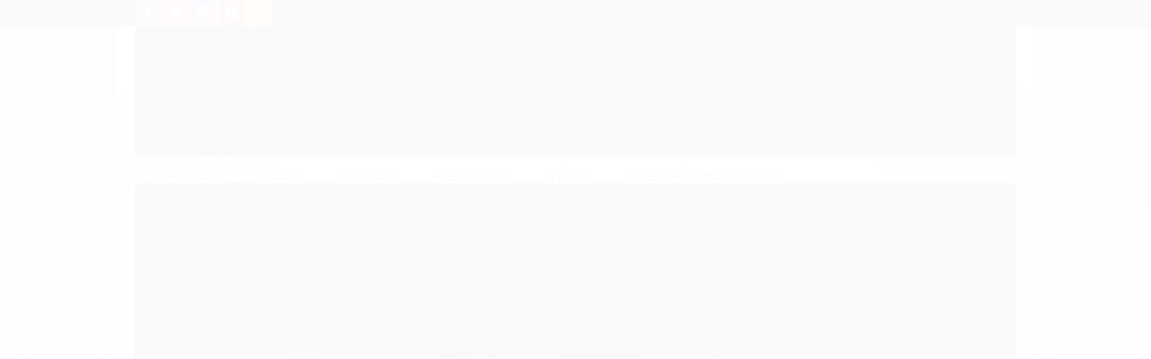

--- FILE ---
content_type: text/css
request_url: https://www.virgosingularisloja.com.br/tema.css?v=20251104-224203
body_size: 595
content:
body {

	font-family: 'Roboto'
	
	,sans-serif;


	
	
		background-color: #F0ECE3;
	
	
		background-position: top center;
	
	
		background-attachment: fixed;
	
	
		background-repeat: no-repeat;
	

}

:root {
  --cor-principal: #D5A893;
	--cor-botao: #D5A893;
}
a, a:hover, a:focus, .cor-principal, .menu a:hover, .atributo-comum a:hover span, .atributo-comum .active a span { color: #D5A893; } /* Cor Principal - Textos e Links */
.fundo-principal, .botao.principal, .botao.principal:hover, .menu li:hover > a .fundo-secundario, .flex-control-paging li a.flex-active, .dropdown-menu > li > a:hover, .filtro.lista ul li label:hover, .filtro.lista ul li.active label , .menu-simples li a:hover, .menu-simples li.active a { background-color: #D5A893; } /* Cor Principal - Background */
.borda-principal, .atributos ul li a:hover, .atributos ul li.active a, .tema-scuro .nav-tabs li.active a, .elastislide-carousel ul li.active a { border-color: #D5A893; } /* Cor Principal - Bordas */



:root {
  --cor-secundaria: #000000;
}
.cor-secundaria { color: #000000; }
.fundo-secundario { background-color: #000000; }
.borda-secundaria { border-color: #000000; }



.titulo {
	font-family: 'Raleway'
  
  , serif;
	
	font-weight: 400;
	
	
	text-transform: uppercase;
	
}



#cabecalho {

	
		
		
		background-color: #d5a893;
		
		
		background-position: top center;
		
		
			background-repeat: repeat;
		
	
}



.barra-inicial { background-color: #d5a893; }


.barra-inicial .canais-contato span, .barra-inicial .canais-contato a, .barra-inicial .canais-contato i { color: #000000; }



#rodape .institucional {
	
		
		
		background-color: #d5a893;
		
		
		background-position: top center;
		
		
			background-repeat: repeat;
		
	
}


:root {
	--cor-botao: #445a0f;
}
.botao.principal.botao-comprar, .botao.principal.grande, .acoes-produto-responsiva .tag-comprar { background-color: #445a0f; }



  
    #barraNewsletter, #barraNewsletter .show-hide, #barraNewsletter .componente, #barraNewsletter.posicao-rodape .conteiner { background-color: #F4E9E7; }
  
  



--- FILE ---
content_type: text/css
request_url: https://www.virgosingularisloja.com.br/avancado.css?v=20251104-224203
body_size: 686
content:
@import url('https://fonts.cdnfonts.com/css/cinzel-decorative-2');
@import url('https://fonts.cdnfonts.com/css/belleza');

body {
    font-family: 'Cinzel Decorative', sans-serif !important;
    font-family: 'Belleza', sans-serif !important;
}

header {
    background-color: #F0ECE3 !important;
}

.menu strong {
    font-family: 'Cinzel Decorative', sans-serif !important;
    font-family: 'Belleza', sans-serif !important;
}

.produto .nome-produto {
    font-family: 'Cinzel Decorative', sans-serif !important;
    font-family: 'Belleza', sans-serif !important;
}

.produto {
    font-family: 'Cinzel Decorative', sans-serif !important;
    font-family: 'Belleza', sans-serif !important;
}

.preco-promocional {
    color: #a0655f !important;
}

.fundo-principal {
    color: #f0ece3 !important;
}

.listagem .listagem-linha .listagem-item {
    font-family: 'Cinzel Decorative', sans-serif !important;
    font-family: 'Belleza', sans-serif !important;
}

.listagem .listagem-linha .listagem-item .preco-produto {
    font-family: 'Cinzel Decorative', sans-serif !important;
    font-family: 'Belleza', sans-serif !important;
}

#rodape .pagamento-selos .titulo {
    font-family: 'Cinzel Decorative', sans-serif !important;
    font-size: 40px;
    color: #617a5b;
}

#rodape .links-rodape a {
    color: #a0655f !important;
}

.inferior .icon-shopping-cart {
    color: #617a5b !important;
}

.produto  div.principal .comprar {
    font-family: 'Cinzel Decorative', sans-serif !important;
    font-family: 'Belleza', sans-serif !important;
}

div > div.info-produto > div > div > span > strong {
    color: #a0655f !important;
}

.codigo-produto a {
    color: #a0655f !important;
}

.comprar b {
    color: #a0655f !important;
}

.produto  div.principal .text-parcelas {
    font-family: 'Cinzel Decorative', sans-serif !important;
    font-family: 'Belleza', sans-serif !important;
}

#rodape .redes-sociais {
    background-color: #cc9a8e !important;
}

#rodape .redes-sociais .titulo {

    position: relative;
}

#rodape .redes-sociais .titulo:after {
    display: block;
    padding: 20px 0;
    margin-bottom: 20px;
    border-bottom: black;
    border-bottom: 1px solid rgba(0,0,0,0.1);
    visibility: visible;
    position: absolute;
    top: 0;
    left: 0;
    content: "siga-nos";
}

#rodape .redes-sociais.borda-principal {
    background: none !important;
    box-shadow:none;
}

.gateways-rodape {
    background: none;
    border:0px;
}

#rodape .redes-sociais {
top: 5.6pt;
}

#rodape .sobre-loja-rodape {
    display: block !important;
}

@media (min-width: 768px) {
  #rodape .institucional .row-fluid {
    display: flex;
  }
  
  #rodape .institucional .sobre-loja-rodape {
    order: 1;
  }
  
}

#rodape .contact-data .titulo {
    visibility: hidden;
    position: relative;
}

#rodape .contact-data .titulo:after {
    display: block;
    padding: 15px 0;
    margin-bottom: 20px;
    border-bottom: black;
    border-bottom: 1px solid rgba(0,0,0,0.1);
    visibility: visible;
    position: absolute;
    top: 0;
    left: 0;
    content: "Atendimento";
}

#rodape .visible-phone {
    display: block !important;
}

#rodape li a{ 
    color: #a0655f !important;
}

#rodape li a i.icon-phone{
    color: #a0655f !important;
}

#rodape li a i.fa-envelope{
    color: #a0655f !important;
}

.formas-envio .radio .cor-principal {
    color: #a0655f !important;
    
}

#rodape .institucional h5 {
    font-family: 'Cinzel Decorative', sans-serif !important;
    color: #617a5b !important;
    font-size: 3em !important;
}

#rodape .institucional p {
    font-family: 'Cinzel Decorative', sans-serif !important;
    font-family: 'Belleza', sans-serif !important;
    color: #a0655f !important;
}